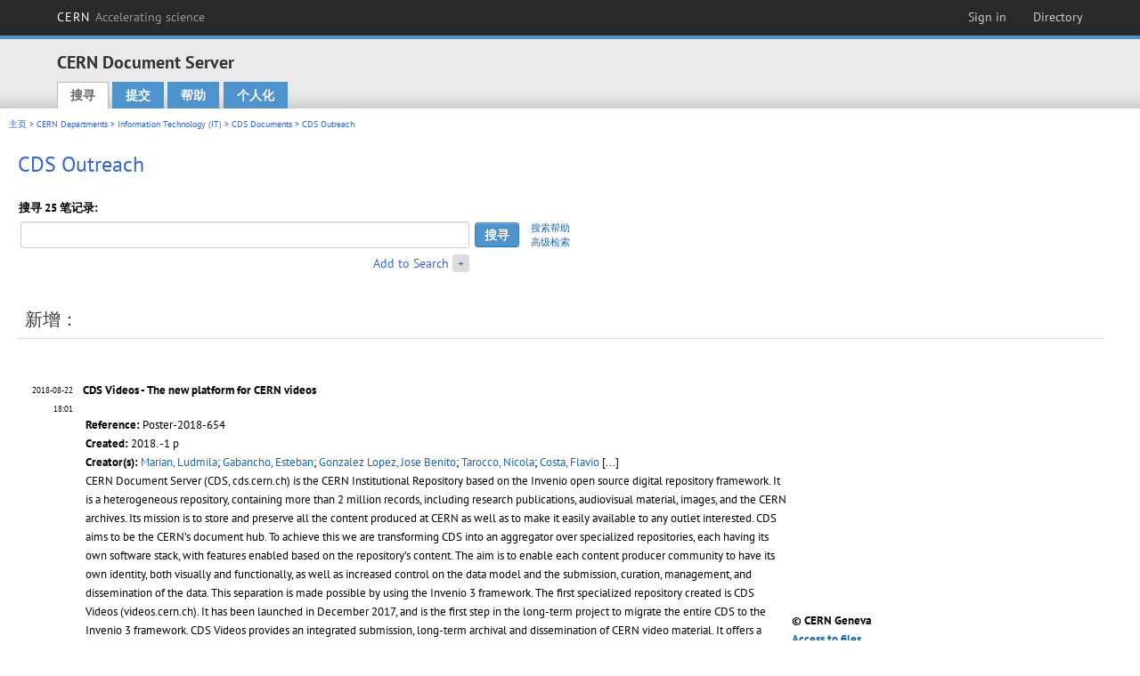

--- FILE ---
content_type: text/html; charset=utf-8
request_url: https://cds.cern.ch/collection/CDS%20Outreach?ln=zh_CN
body_size: 11889
content:
<!DOCTYPE html PUBLIC "-//W3C//DTD XHTML 1.0 Transitional//EN"
"http://www.w3.org/TR/xhtml1/DTD/xhtml1-transitional.dtd">

<!--[if IEMobile 7]><html class="iem7" xmlns="http://www.w3.org/1999/xhtml" lang="zh" xml:lang="zh" xmlns:og="http://ogp.me/ns#" xmlns:fb="http://ogp.me/ns/fb#"><![endif]-->
<!--[if lte IE 6]><html class="ie6 ie6-7 ie6-8" xmlns="http://www.w3.org/1999/xhtml" lang="zh" xml:lang="zh" xmlns:og="http://ogp.me/ns#" xmlns:fb="http://ogp.me/ns/fb#"><![endif]-->
<!--[if (IE 7)&(!IEMobile)]><html class="ie7 ie6-7 ie6-8" xmlns="http://www.w3.org/1999/xhtml" lang="zh" xml:lang="zh" xmlns:og="http://ogp.me/ns#" xmlns:fb="http://ogp.me/ns/fb#"><![endif]-->
<!--[if IE 8]><html class="ie8 ie6-8" xmlns="http://www.w3.org/1999/xhtml" lang="zh" xml:lang="zh" xmlns:og="http://ogp.me/ns#" xmlns:fb="http://ogp.me/ns/fb#"><![endif]-->
<!--[if (gte IE 9)|(gt IEMobile 7)]><!--><html xmlns="http://www.w3.org/1999/xhtml" lang="zh" xml:lang="zh" xmlns:og="http://ogp.me/ns#" xmlns:fb="http://ogp.me/ns/fb#"><!--<![endif]-->

<head>
 <title>CDS Outreach - CERN Document Server</title>
<link href='https://framework.web.cern.ch/framework/2.0/fonts/PTSansWeb/PTSansWeb.css' rel='stylesheet' type='text/css' />
 <link rel="stylesheet" href="https://cds.cern.ch/img/invenio.css?v=20141127" type="text/css" />
 <link rel="stylesheet" href="https://cds.cern.ch/img/cern_theme/css/cern_theme.css?v=20141127" type="text/css" />
 <link rel="stylesheet"href="/css/font-awesome.min.css">
 <meta http-equiv="X-UA-Compatible" content="IE=Edge"/>



<link rel="stylesheet" href="https://cds.cern.ch/img/cern_toolbar/css/toolbar.css" type="text/css" />
<!--[if lt IE 8]>
    <link href="https://cds.cern.ch/img/cern_toolbar/css/toolbar-ie.css" rel="stylesheet" type="text/css">
<![endif]-->

 <!--[if lt IE 8]>
   <link rel="stylesheet" type="text/css" href="https://cds.cern.ch/img/invenio-ie7.css" />
 <![endif]-->
 <!--[if gt IE 8]>
   <style type="text/css">div.restrictedflag {filter:none;}</style>
 <![endif]-->

   <link rel="canonical" href="https://cds.cern.ch/collection/CDS%20Outreach" />
  <link rel="alternate" hreflang="el" href="https://cds.cern.ch/collection/CDS%20Outreach?ln=el" />
  <link rel="alternate" hreflang="fr" href="https://cds.cern.ch/collection/CDS%20Outreach?ln=fr" />
  <link rel="alternate" hreflang="bg" href="https://cds.cern.ch/collection/CDS%20Outreach?ln=bg" />
  <link rel="alternate" hreflang="zh-TW" href="https://cds.cern.ch/collection/CDS%20Outreach?ln=zh_TW" />
  <link rel="alternate" hreflang="pt" href="https://cds.cern.ch/collection/CDS%20Outreach?ln=pt" />
  <link rel="alternate" hreflang="no" href="https://cds.cern.ch/collection/CDS%20Outreach?ln=no" />
  <link rel="alternate" hreflang="hr" href="https://cds.cern.ch/collection/CDS%20Outreach?ln=hr" />
  <link rel="alternate" hreflang="ca" href="https://cds.cern.ch/collection/CDS%20Outreach?ln=ca" />
  <link rel="alternate" hreflang="de" href="https://cds.cern.ch/collection/CDS%20Outreach?ln=de" />
  <link rel="alternate" hreflang="it" href="https://cds.cern.ch/collection/CDS%20Outreach?ln=it" />
  <link rel="alternate" hreflang="zh-CN" href="https://cds.cern.ch/collection/CDS%20Outreach?ln=zh_CN" />
  <link rel="alternate" hreflang="sv" href="https://cds.cern.ch/collection/CDS%20Outreach?ln=sv" />
  <link rel="alternate" hreflang="sk" href="https://cds.cern.ch/collection/CDS%20Outreach?ln=sk" />
  <link rel="alternate" hreflang="en" href="https://cds.cern.ch/collection/CDS%20Outreach?ln=en" />
  <link rel="alternate" hreflang="pl" href="https://cds.cern.ch/collection/CDS%20Outreach?ln=pl" />
  <link rel="alternate" hreflang="ru" href="https://cds.cern.ch/collection/CDS%20Outreach?ln=ru" />
  <link rel="alternate" hreflang="ka" href="https://cds.cern.ch/collection/CDS%20Outreach?ln=ka" />
  <link rel="alternate" hreflang="ja" href="https://cds.cern.ch/collection/CDS%20Outreach?ln=ja" />
  <link rel="alternate" hreflang="es" href="https://cds.cern.ch/collection/CDS%20Outreach?ln=es" />

 <link rel="alternate" type="application/rss+xml" title="CERN Document Server RSS" href="https://cds.cern.ch/rss?cc=CDS%20Outreach" />
 <link rel="search" type="application/opensearchdescription+xml" href="https://cds.cern.ch/opensearchdescription" title="CERN Document Server" />
 <link rel="unapi-server" type="application/xml" title="unAPI" href="https://cds.cern.ch/unapi" />
 
 <link rel="apple-touch-icon" href="/apple-touch-icon.png"/>
 <link rel="apple-touch-icon-precomposed" href="/apple-touch-icon-precomposed.png"/>
 <meta http-equiv="Content-Type" content="text/html; charset=utf-8" />
 <meta http-equiv="Content-Language" content="zh_CN" />
 <meta name="description" content="CERN Document Server - CDS Outreach" />
 <meta name="keywords" content="CERN Document Server, CDS Outreach" />
 <script type="text/javascript" src="https://cds.cern.ch/js/jquery.min.js"></script>
 <!-- WebNews CSS library -->
 <link rel="stylesheet" href="https://cds.cern.ch/img/webnews.css" type="text/css" />
 <!-- WebNews JS library -->
 <script type="text/javascript" src="https://cds.cern.ch/js/webnews.js?v=20131009"></script>
 <meta property="fb:app_id" content="137353533001720"/>
 <script type="text/x-mathjax-config">
MathJax.Hub.Config({
  tex2jax: {inlineMath: [['$','$']],
            processEscapes: true},
  showProcessingMessages: false,
  messageStyle: "none"
});
</script>
<script src="/MathJax/MathJax.js?config=TeX-AMS_CHTML" type="text/javascript">
</script>
 <style></style>
</head>
<body class="search" lang="zh">



<!-- toolbar starts -->
  
        <div id="cern-toolbar">
            <h1><a href="http://cern.ch" title="CERN">CERN <span>Accelerating science</span></a></h1>
			<ul>
				
                   <li class="cern-accountlinks"><a class="cern-account" href="https://cds.cern.ch/youraccount/login?ln=zh_CN&amp;referer=https%3A//cds.cern.ch/collection/CDS%20Outreach%3Fln%3Dzh_CN" title="Sign in to your CERN account">Sign in</a></li>
                                <li><a class="cern-directory" href="http://cern.ch/directory" title="Search CERN resources and browse the directory">Directory</a></li>
			</ul>
	</div>


<!-- toolbar ends -->

<!-- Nav header starts-->

<div role="banner" class="clearfix" id="header">

    <div class="header-inner inner">
      <hgroup class="clearfix">

<h2 id="site-name">
                <a rel="home" title="Home" href="/"><span>CERN Document Server</span></a>
              </h2>
              <h3 id="site-slogan">Access articles, reports and multimedia content in HEP</h3>
      </hgroup><!-- /#name-and-slogan -->


              <div role="navigation" id="main-navigation" class="cdsmenu">
          <h2 class="element-invisible">Main menu</h2><ul class="links inline clearfix">
<li class="menu-386 first active-trail"><a class="active-trail" href="https://cds.cern.ch/?ln=zh_CN">搜寻</a></li>
<li class="menu-444 "><a class="" title="" href="https://cds.cern.ch/submit?ln=zh_CN">提交</a></li>
<li class="menu-426 "><a class="" href="https://cds.cern.ch/help/?ln=zh_CN">帮助</a></li>
<li class="leaf hassubcdsmenu">
        <a hreflang="en" class="header" href="https://cds.cern.ch/youraccount/display?ln=zh_CN">个人化</a>
        <ul class="subsubcdsmenu"><li><a href="https://cds.cern.ch/youralerts/list?ln=zh_CN">Your alerts</a></li><li><a href="https://cds.cern.ch/yourbaskets/display?ln=zh_CN">Your baskets</a></li><li><a href="https://cds.cern.ch/yourcomments?ln=zh_CN">Your comments</a></li><li><a href="https://cds.cern.ch/youralerts/display?ln=zh_CN">Your searches</a></li></ul></li>

</ul>        </div>

    </div>
  </div>

<!-- Nav header ends-->


<table class="navtrailbox">
 <tr>
  <td class="navtrailboxbody">
   <a href="/?ln=zh_CN" class="navtrail">主页</a> &gt; <a href="/collection/CERN%20Departments?ln=zh_CN" class="navtrail">CERN Departments</a> &gt; <a href="/collection/Information%20Technology%20%28IT%29?ln=zh_CN" class="navtrail">Information Technology (IT)</a> &gt; <a href="/collection/CDS%20Documents?ln=zh_CN" class="navtrail">CDS Documents</a> &gt; CDS Outreach
  </td>
 </tr>
</table>

</div>
        
<div class="pagebody">
  <div class="pagebodystripeleft">
    <div class="pageboxlefttop"></div>
    <div class="pageboxlefttopadd"></div>
    <div class="pageboxleftbottomadd"></div>
    <div class="pageboxleftbottom"></div>
  </div>
  <div class="pagebodystriperight">
    <div class="pageboxrighttop"></div>
    <div class="pageboxrighttopadd"></div>
    <div class="pageboxrightbottomadd"></div>
    <div class="pageboxrightbottom"></div>
  </div>
  <div class="pagebodystripemiddle">
    
    <div class="headline_div"><h1 class="headline">CDS Outreach</h1></div>
    
    
               <form name="search" action="/search" method="get">
               
        <!--create_searchfor_addtosearch()-->
        <input type="hidden" name="ln" value="zh_CN" /><input type="hidden" name="cc" value="CDS Outreach" /><input type="hidden" name="sc" value="1" /><script>
        $(document).ready(function() {
        
            $('a#advbox-toggle').click(function() {
                $('#advbox').slideToggle();
                var sign = $('a#advbox-toggle-button').text();
                $('a#advbox-toggle-button').text(sign == "+" ? "−" : "+");
                return false;
            });
            $('a#advbox-toggle-button').click(function() {
                 $('#advbox').slideToggle();
                 var sign = $(this).text();
                 $(this).text(sign == "+" ? "−" : "+");
                 return false;
             });
             $('select[name=f1]').change(function(){
                 if ($(this).val() == 'author' && $('select[name=m1]').val() == 'a'){
                     $('select[name=m1]').val('e');
                 }
             });


        });
        </script>
        <table class="searchbox simplesearch">
        
            <thead>
                <tr align="left">
                    <th colspan="3" class="searchboxheader">搜寻 25 笔记录: </th>
                </tr>
            </thead>
            
        <tbody>
        <tr valign="center">
            <td class="searchboxbody"><input type="text" name="p" size="60" value="" class="simplesearchfield"/></td>
            <td class="searchboxbody"><input class="formbutton" type="submit" name="action_search" value="搜寻" /></td>
            <td class="searchboxbody" align="left" style="font-size:80%; line-height:1.5em;">
                <a href="https://cds.cern.ch/help/search-tips?ln=zh_CN">搜索帮助</a><br/>
                <a href="/collection/CDS%20Outreach?ln=zh_CN&amp;as=1">高级检索</a>
            </td>
        </tr>
        <tr valign="baseline">
            <td class="searchboxbody" align="right">
                <small><a href="#" id="advbox-toggle">Add to Search</a>
                       <a href="#" id="advbox-toggle-button"/>+</a></small>
            </td>
        </tr>
         </tbody></table>
        
        <table class="searchbox simplesearch">
        <tr><td>
        <div id="advbox" class="searchboxbody" style="display:none">
            
        <select name="op1">
        <option value="a">和</option>
        <option value="o">或</option>
        <option value="n">不包含</option>
        </select>
        
            
        <select name="m1">
        <option value="a">包含以下全部的字词:</option>
        <option value="o">包含以下任何一个字词:</option>
        <option value="e">包含以下的完整字句:</option>
        <option value="p">包含以下的部分字句</option>
        <option value="r">正则表达式:</option>
        </select>
        
            <input type="text" name="p1" size="30" class="advancedsearchfield"/>
            <select name="f1"><option value="" selected="selected">any field</option><option value="title">title</option><option value="author">author</option><option value="abstract">abstract</option><option value="reportnumber">report number</option><option value="year">year</option></select>
            <input class="formbutton" type="submit" name="action_asearch" value="Add to Search"/>
            <br>
            <small><input type="checkbox" name="f" value="fulltext" unchecked> Search also in the full-text of all documents</small>
        </div>
        </td></tr>
        </table>
        
               
               
                    <table cellspacing="0" cellpadding="0" border="0" class="narrowandfocusonsearchbox">
                      <tr>
                        <td valign="top">
        <table class="narrowsearchbox">
          <thead>
            <tr>
              <th class="narrowsearchboxheader">新增：</th>
            </tr>
          </thead>
          <tbody>
            <tr>
            <td class="narrowsearchboxbody"><table class="latestadditionsbox">
                <tr>
                  <td class="latestadditionsboxtimebody">2018-08-22<br />18:01</td>
                  <td class="latestadditionsboxrecordbody">
                    <abbr class="unapi-id" title="2635453"></abbr>
                    <!-- C-START REC 80.Brief -->

<strong><a href="https://cds.cern.ch/record/2635453?ln=en" class="titlelink">CDS Videos - The new platform for CERN videos</a></strong><br/>
<table width="90%">
  <tr>
    <td valign="top" align="left">
       <small>
       <strong>Reference: </strong>Poster-2018-654
       
       
       
       <br/><strong>Created: </strong>2018. -1 p
       <br/><strong>Creator(s): </strong><a href="https://cds.cern.ch/search?f=author&amp;p=Marian%2C%20Ludmila&amp;c=Posters&amp;ln=en">Marian, Ludmila</a>; <a href="https://cds.cern.ch/search?f=author&amp;p=Gabancho%2C%20Esteban&amp;c=Posters&amp;ln=en">Gabancho, Esteban</a>; <a href="https://cds.cern.ch/search?f=author&amp;p=Gonzalez%20Lopez%2C%20Jose%20Benito&amp;c=Posters&amp;ln=en">Gonzalez Lopez, Jose Benito</a>; <a href="https://cds.cern.ch/search?f=author&amp;p=Tarocco%2C%20Nicola&amp;c=Posters&amp;ln=en">Tarocco, Nicola</a>; <a href="https://cds.cern.ch/search?f=author&amp;p=Costa%2C%20Flavio&amp;c=Posters&amp;ln=en">Costa, Flavio</a> [...]
       <p>CERN Document Server (CDS, cds.cern.ch) is the CERN Institutional Repository based on the Invenio open source digital repository framework. It is a heterogeneous repository, containing more than 2 million records, including research publications, audiovisual material, images, and the CERN archives. Its mission is to store and preserve all the content produced at CERN as well as to make it easily available to any outlet interested. CDS aims to be the CERN’s document hub. To achieve this we are transforming CDS into an aggregator over specialized repositories, each having its own software stack, with features enabled based on the repository’s content. The aim is to enable each content producer community to have its own identity, both visually and functionally, as well as increased control on the data model and the submission, curation, management, and dissemination of the data. This separation is made possible by using the Invenio 3 framework. The first specialized repository created is CDS Videos (videos.cern.ch). It has been launched in December 2017, and is the first step in the long-term project to migrate the entire CDS to the Invenio 3 framework. CDS Videos provides an integrated submission, long-term archival and dissemination of CERN video material. It offers a complete solution for the CERN video team, as well as for any department or user at CERN, to upload video productions. The CDS Videos system will ingest the video material, interact with the transcoding server for generating web and broadcaster subformats, mint DOI persistent identifiers, generate embeddable code to be reused by any other website, and store the master files for long-term archival. The talk will detail the software architecture of the CDS Videos as well as the infrastructure needed to run such a large-scale web application. It will present the technical solutions adopted, including the Python-based software stack (using among others Flask, IIIF, ElasticSearch, Celery, RabbitMQ) and the new AngularJS-based user interface which was exclusively designed for CDS Videos. It will also present our solution to a lossless migration of data: more than 5'000 videos from 1954 to 2017, summing up to 30TB of files, have been migrated from DFS to EOS in order to populate the CDS Videos platform. All this could be of high interest to other institutes wanting to reuse the CDS Videos open source code for creating their own video platform. Last but not least, the talk will detail how the user community at CERN and beyond can take advantage of the CDS Videos platform for creating and disseminating video content.</p>
       
       
    </small>
    </td>
    <td width="200px">
       <small><small><b>© CERN Geneva</small></small><br/><a href="https://cds.cern.ch/record/2635453"><img  src="https://cds.cern.ch/record/2635453/files/Poster-2018-654.gif?subformat=icon" alt="" border="0"/></a><br/>
       <a  href="https://cds.cern.ch/record/2635453/files/Poster-2018-654.pdf">Access to files</a>
    </td>
</tr>
</table><br /><span class="moreinfo"><a href="/record/2635453?ln=zh_CN" class="moreinfo">详细记录</a>
                  </td>
                </tr>
                <tr>
                  <td class="latestadditionsboxtimebody">2017-07-24<br />10:10</td>
                  <td class="latestadditionsboxrecordbody">
                    <abbr class="unapi-id" title="2275524"></abbr>
                    <!-- C-START REC 80.Brief -->

<strong><a href="https://cds.cern.ch/record/2275524?ln=en" class="titlelink">Publication Life Cycle at CERN Document Server</a></strong><br/>
<table width="90%">
  <tr>
    <td valign="top" align="left">
       <small>
       <strong>Reference: </strong>Poster-2017-593
       
       <br/><b>Keywords:</b>&nbsp;&nbsp;<a href="https://cds.cern.ch/search?f=keyword&p=Open%20Repositories&amp;ln=en">Open Repositories</a>&nbsp;&nbsp;<a href="https://cds.cern.ch/search?f=keyword&p=Invenio&amp;ln=en">Invenio</a>&nbsp;&nbsp;<a href="https://cds.cern.ch/search?f=keyword&p=CDS&amp;ln=en">CDS</a>
       
       <br/><strong>Created: </strong>2017. -1 p
       <br/><strong>Creator(s): </strong><a href="https://cds.cern.ch/search?f=author&amp;p=Witowski%2C%20Sebastian&amp;c=Posters&amp;ln=en">Witowski, Sebastian</a>; <a href="https://cds.cern.ch/search?f=author&amp;p=Gonzalez%20Lopez%2C%20Jose%20Benito&amp;c=Posters&amp;ln=en">Gonzalez Lopez, Jose Benito</a>; <a href="https://cds.cern.ch/search?f=author&amp;p=Costa%2C%20Flavio&amp;c=Posters&amp;ln=en">Costa, Flavio</a>; <a href="https://cds.cern.ch/search?f=author&amp;p=Gabancho%2C%20Esteban&amp;c=Posters&amp;ln=en">Gabancho, Esteban</a>; <a href="https://cds.cern.ch/search?f=author&amp;p=Marian%2C%20Ludmila&amp;c=Posters&amp;ln=en">Marian, Ludmila</a> [...]
       <p>This presentation guides listeners through all the stages of publication life cycle at CERN Document Server, from the ingestion using one of the various tools, through curation and processing, until the data is ready to be exported to other systems. It describes different tools that we are using to curate the incoming publications as well as to further improve the existing data on CDS. The second part of the talk goes through various challenges we have faced in the past and how we are going to overcome them in the new version of CDS.</p>
       
       <i>Related links</i>:<br/><span style="margin-left: 15px;"><a href="http://or2017.net/">Open Repositories</a></span>
    </small>
    </td>
    <td width="200px">
       <small><small><b>© CERN Geneva</small></small><br/><a href="https://cds.cern.ch/record/2275524"><img  src="https://cds.cern.ch/record/2275524/files/Poster-2017-593.gif?subformat=icon" alt="" border="0"/></a><br/>
       <a  href="https://cds.cern.ch/record/2275524/files/Poster-2017-593.pdf">Access to file</a>
    </td>
</tr>
</table><br /><span class="moreinfo"><a href="/record/2275524?ln=zh_CN" class="moreinfo">详细记录</a>
                  </td>
                </tr>
                <tr>
                  <td class="latestadditionsboxtimebody">2017-07-17<br />17:30</td>
                  <td class="latestadditionsboxrecordbody">
                    <abbr class="unapi-id" title="2274794"></abbr>
                    <!-- C-START REC 80.Brief -->

<strong><a href="https://cds.cern.ch/record/2274794?ln=en" class="titlelink">Python at CERN</a></strong><br/>
<table width="90%">
  <tr>
    <td valign="top" align="left">
       <small>
       <strong>Reference: </strong>Poster-2017-592
       
       <br/><b>Keywords:</b>&nbsp;&nbsp;<a href="https://cds.cern.ch/search?f=keyword&p=Python&amp;ln=en">Python</a>&nbsp;&nbsp;<a href="https://cds.cern.ch/search?f=keyword&p=CERN&amp;ln=en">CERN</a>&nbsp;&nbsp;<a href="https://cds.cern.ch/search?f=keyword&p=PyROOT&amp;ln=en">PyROOT</a>&nbsp;&nbsp;<a href="https://cds.cern.ch/search?f=keyword&p=SWAN&amp;ln=en">SWAN</a>&nbsp;&nbsp;<a href="https://cds.cern.ch/search?f=keyword&p=Invenio&amp;ln=en">Invenio</a>&nbsp;&nbsp;<a href="https://cds.cern.ch/search?f=keyword&p=Indico&amp;ln=en">Indico</a>
       
       <br/><strong>Created: </strong>2017. -1 p
       <br/><strong>Creator(s): </strong><a href="https://cds.cern.ch/search?f=author&amp;p=Witowski%2C%20Sebastian&amp;c=Posters&amp;ln=en">Witowski, Sebastian</a>
       <p>The Large Hadron Collider at CERN is producing 600 million collisions every second. Only 1 in a million collisions is interesting. It requires a fast programming language to analyze and filter this amount of data. Is Python such a language? No, it’s not. Does it mean there is no place for Python in one of the largest scientific facilities in the world? Quite the contrary. The ease of use and a very low learning curve makes Python a perfect programming language for many physicists and other people without the computer science background. CERN does not only produce large amounts of data. The interesting bits of data have to be stored, analyzed, shared and published. Work of many scientists across various research facilities around the world has to be synchronized. This is the area where Python flourishes. And with CERN’s pursuit to create and use open source software, many interesting projects were born. To facilitate the analysis of data, ROOT framework [https://root.cern.ch/] was created. It’s a C++ framework focused on big data processing, statistical analysis, visualization and storage. It has been around for more than 20 years, but since nowadays more and more scientists have at least basic Python knowledge, the PyROOT project [https://root.cern.ch/pyroot] was born. PyROOT is a Python extension module that allows users to interact with ROOT from Python interpreter. It combines the ease of use of Python with the powerful capabilities of the ROOT framework. All the discoveries, small and big ones, results in thousands of publications that has to go through the whole publication workflow. For that purpose, a digital library framework called Invenio was created [http://invenio-software.org/]. It can be used to easily build your own fully customized digital library, institutional repository, multimedia archive, or research data repository on the web. Some examples of websites build with Invenio are: https://zenodo.org/, https://cds.cern.ch/ or https://analysispreservation.cern.ch/. Another of CERN’s missions is to share the knowledge, and that can be done through various lectures, workshops and conferences. All those events can easily be organized with the help of Indico [http://indico-software.org/]. Indico comes also with a room booking module and can be easily integrated with various collaborative tools.</p>
       
       <i>Related links</i>:<br/><span style="margin-left: 15px;"><a href="https://ep2017.europython.eu/en/">EuroPython 2017</a></span>
    </small>
    </td>
    <td width="200px">
       <small><small><b>© CERN Geneva</small></small><br/><a href="https://cds.cern.ch/record/2274794"><img  src="https://cds.cern.ch/record/2274794/files/Poster-2017-592.gif?subformat=icon" alt="" border="0"/></a><br/>
       <a  href="https://cds.cern.ch/record/2274794/files/Poster-2017-592.pdf">Access to files</a>
    </td>
</tr>
</table><br /><span class="moreinfo"><a href="/record/2274794?ln=zh_CN" class="moreinfo">详细记录</a>
                  </td>
                </tr>
                <tr>
                  <td class="latestadditionsboxtimebody">2017-07-05<br />17:28</td>
                  <td class="latestadditionsboxrecordbody">
                    <abbr class="unapi-id" title="2273317"></abbr>
                    <!-- C-START REC 80.Brief -->

<strong><a href="https://cds.cern.ch/record/2273317?ln=en" class="titlelink">Using Invenio for managing and running open data repositories</a></strong><br/>
<table width="90%">
  <tr>
    <td valign="top" align="left">
       <small>
       <strong>Reference: </strong>Poster-2017-590
       
       
       
       <br/><strong>Created: </strong>2017. -1 p
       <br/><strong>Creator(s): </strong><a href="https://cds.cern.ch/search?f=author&amp;p=Simko%2C%20Tibor&amp;c=Posters&amp;ln=en">Simko, Tibor</a>; <a href="https://cds.cern.ch/search?f=author&amp;p=Kuncar%2C%20Jiri&amp;c=Posters&amp;ln=en">Kuncar, Jiri</a>; <a href="https://cds.cern.ch/search?f=author&amp;p=Nielsen%2C%20Lars%20Holm&amp;c=Posters&amp;ln=en">Nielsen, Lars Holm</a>
       <p>We present how a research data repository manager can build custom open data solutions to ingest, describe, preserve, and disseminate the open research environments, datasets and software using the Invenio digital library framework. We discuss a concrete use case example of the CERN Open Data and Zenodo services, describing technological challenges in preparing large sets of data for general public. We address the questions of efficient linking and sharing of large quantities of data without unnecessary duplication on the backend, the role of the file transfer protocols, as well as the means to visualise data to make it more accessible and interactive for general public. The technological challenges and discussed solutions can be applied to any research discipline outside the domain of particle physics.</p>
       
       
    </small>
    </td>
    <td width="200px">
       <small><small><b>© CERN Geneva</small></small><br/><a href="https://cds.cern.ch/record/2273317"><img  src="https://cds.cern.ch/record/2273317/files/Poster-2017-590.gif?subformat=icon" alt="" border="0"/></a><br/>
       <a  href="https://cds.cern.ch/record/2273317/files/Poster-2017-590.pdf">Access to files</a>
    </td>
</tr>
</table><br /><span class="moreinfo"><a href="/record/2273317?ln=zh_CN" class="moreinfo">详细记录</a>
                  </td>
                </tr>
                <tr>
                  <td class="latestadditionsboxtimebody">2017-06-12<br />14:12</td>
                  <td class="latestadditionsboxrecordbody">
                    <abbr class="unapi-id" title="2268608"></abbr>
                    <!-- C-START REC 80.Brief -->

<strong><a href="https://cds.cern.ch/record/2268608?ln=en" class="titlelink">CDSLabs: Towards the Next Generation CERN Institutional Repository</a></strong><br/>
<table width="90%">
  <tr>
    <td valign="top" align="left">
       <small>
       <strong>Reference: </strong>Poster-2017-589
       
       <br/><b>Keywords:</b>&nbsp;&nbsp;<a href="https://cds.cern.ch/search?f=keyword&p=Collaborative%20tools&amp;ln=en">Collaborative tools</a>&nbsp;&nbsp;<a href="https://cds.cern.ch/search?f=keyword&p=Invenio&amp;ln=en">Invenio</a>&nbsp;&nbsp;<a href="https://cds.cern.ch/search?f=keyword&p=CDS&amp;ln=en">CDS</a>&nbsp;&nbsp;<a href="https://cds.cern.ch/search?f=keyword&p=CERN%20Document%20Server&amp;ln=en">CERN Document Server</a>&nbsp;&nbsp;<a href="https://cds.cern.ch/search?f=keyword&p=Institutional%20Repository&amp;ln=en">Institutional Repository</a>
       
       <br/><strong>Created: </strong>2016. -1 p
       <br/><strong>Creator(s): </strong><a href="https://cds.cern.ch/search?f=author&amp;p=Marian%2C%20Ludmila&amp;c=Posters&amp;ln=en">Marian, Ludmila</a>; <a href="https://cds.cern.ch/search?f=author&amp;p=Gabancho%2C%20Esteban&amp;c=Posters&amp;ln=en">Gabancho, Esteban</a>; <a href="https://cds.cern.ch/search?f=author&amp;p=Tzovanakis%2C%20Harris&amp;c=Posters&amp;ln=en">Tzovanakis, Harris</a>; <a href="https://cds.cern.ch/search?f=author&amp;p=Witowski%2C%20Sebastian&amp;c=Posters&amp;ln=en">Witowski, Sebastian</a>
       <p>CERN Document Server (CDS) is the CERN Institutional Repository, playing a key role in the storage, dissemination and archival for all research material published at CERN, as well as multimedia and some administrative documents. As the CERN’s document hub, it joins together submission and publication workflows dedicated to the CERN experiments, but also to the video and photo teams, to the administrative groups, as well as outreach groups. In the past year, Invenio, the underlying software platform for CDS, has been undergoing major changes, transitioning from a digital library system to a digital library framework, and moving to a new software stack (Invenio is now built on top of the Flask web development framework, using Jinja2 template engine, SQLAlchemy ORM, JSONSchema data model, and Elasticsearch for information retrieval). In order to reflect these changes on CDS, we are launching a parallel service, CDSLabs, with the goal of offering our users a continuous view of the reshaping of CDS, as well as increasing the feedback from the community in the development phase, rather than after release.</p>
       
       
    </small>
    </td>
    <td width="200px">
       <small><small><b>© CERN Geneva</small></small><br/><a href="https://cds.cern.ch/record/2268608"><img  src="https://cds.cern.ch/record/2268608/files/Poster-2017-589.gif?subformat=icon" alt="" border="0"/></a><br/>
       <a  href="https://cds.cern.ch/record/2268608/files/Poster-2017-589.pdf">Access to files</a>
    </td>
</tr>
</table><br /><span class="moreinfo"><a href="/record/2268608?ln=zh_CN" class="moreinfo">详细记录</a>
                  </td>
                </tr>
                <tr>
                  <td class="latestadditionsboxtimebody">2015-10-27<br />10:43</td>
                  <td class="latestadditionsboxrecordbody">
                    <abbr class="unapi-id" title="2062869"></abbr>
                    <!-- C-START REC 11.Brief -->

<table cellspacing="0" cellpadding="0" border="0">
  <tr>

<td valign="top" align="left">

<strong><a href="https://cds.cern.ch/record/2062869?ln=en" class="titlelink">A spin-off company helps to unlock the full potential of Invenio software<br /><strong><em>Une entreprise dérivée révèle le véritable potentiel du logiciel Invenio</em></strong></a></strong>
 / <a href="https://cds.cern.ch/search?f=author&amp;p=Andrew%20Purcell&amp;ln=en">Andrew Purcell</a>




<br />

<small> In recent years, the success of Invenio meant that the team of software developers based in the CERN IT Department&nbsp;were receiving more and more requests to assist organisations in creating new Invenio installations, as well as providing support for them. The large number of support requests required a new solution <a href="https://cds.cern.ch/record/2062869" class="titlelink">[...] </a></small><br />

<small class="quicknote">BUL-NA-2015-238.- 

</small>

<small>2015</small>









 - Published in : CERN Bulletin <a href="https://cds.cern.ch/journal/CERNBulletin/2015/45">45/2015</a> <a href="https://cds.cern.ch/journal/CERNBulletin/2015/46">46/2015</a> 

<!--START_NOT_FOR_TEXT--><strong>Fulltext:</strong> <a  href="/record/2062869/files/TIND team photograph_image.jpg">JPG</a>; <!--END_NOT_FOR_TEXT-->








</td>

</tr>
</table>
<br /><span class="moreinfo"><a href="/record/2062869?ln=zh_CN" class="moreinfo">详细记录</a>
                  </td>
                </tr>
                <tr>
                  <td class="latestadditionsboxtimebody">2015-10-26<br />12:08</td>
                  <td class="latestadditionsboxrecordbody">
                    <abbr class="unapi-id" title="2062246"></abbr>
                    
<table width="90%" cellspacing="3" cellpadding="3" border="0">
  <tr>
<td align="center" valign="middle">
<div style="background:#000;padding:0 3px;margin:auto 2px; float:left;width:205px"><div style="border-left:#fff dashed 6px;border-right:#fff dashed 6px;padding:2px;"><style type="text/css">
                       div.thumbMosaic {display:inline;}
                       div.thumbMosaic span{display:none;}
                       div.thumbMosaic:hover span{display:block;position:absolute;z-index:2;}
                     </style><div class="thumbMosaic">
                                  <a href="https://cds.cern.ch/record/1349506">
                                  <img border="0" src="https://mediaarchive.cern.ch/MediaArchive/Video/Public/Movies/CERN/2011/CERN-MOVIE-2011-062/CERN-MOVIE-2011-062-001/CERN-MOVIE-2011-062-001-thumbnail-135x101-at-5-percent.jpg" width="135px" height="101px" alt="Thumbnail" class="thumb"/>
                                  </a>
                                  
                              </div><div style="clear:both;"></div>
                           </div>
                           </div>

</td>

<td valign="top" width="60%" align="left">

<p style="font-weight:600;text-align:center;">
<a href="https://videos.cern.ch/record/2062246?ln=en" class="titlelink">
An Overview of Invenio Digital Library Software<br/><i></i></a></p> <!-- Adapt title-->

<p style="font-size:small;">

Produced by: CERN-IT-UDS-CDS<br/>Director: Belinda Chan<br/>

<em>Keywords</em>: <a href="https://cds.cern.ch/search?f=keyword&p=Invenio&amp;ln=en">Invenio</a>, <a href="https://cds.cern.ch/search?f=keyword&p=%20OAI&amp;ln=en"> OAI</a>, <a href="https://cds.cern.ch/search?f=keyword&p=%20open%20access&amp;ln=en"> open access</a>, <a href="https://cds.cern.ch/search?f=keyword&p=%20open%20source&amp;ln=en"> open source</a>, <a href="https://cds.cern.ch/search?f=keyword&p=%20software&amp;ln=en"> software</a>, <a href="https://cds.cern.ch/search?f=keyword&p=%20digital%20library&amp;ln=en"> digital library</a>, <a href="https://cds.cern.ch/search?f=keyword&p=%20document%20management&amp;ln=en"> document management</a>, <a href="https://cds.cern.ch/search?f=keyword&p=%20document%20repository&amp;ln=en"> document repository</a>, <a href="https://cds.cern.ch/search?f=keyword&p=%20CDS&amp;ln=en"> CDS</a>, <a href="https://cds.cern.ch/search?f=keyword&p=%20&amp;ln=en"> </a>

<br /><em>Reference</em>: CERN-MOVIE-2011-062<br />

</p>
</td>

</tr>
</table>
<br /><span class="moreinfo"><a href="/record/2062246?ln=zh_CN" class="moreinfo">详细记录</a>
                  </td>
                </tr>
                <tr>
                  <td class="latestadditionsboxtimebody">2015-01-28<br />17:01</td>
                  <td class="latestadditionsboxrecordbody">
                    <abbr class="unapi-id" title="1983613"></abbr>
                    <!-- C-START REC 80.Brief -->

<strong><a href="https://cds.cern.ch/record/1983613?ln=en" class="titlelink">Multimedia and Document Services</a></strong><br/>
<table width="90%">
  <tr>
    <td valign="top" align="left">
       <small>
       <strong>Reference: </strong>Poster-2015-464
       
       <br/><b>Keywords:</b>&nbsp;&nbsp;<a href="https://cds.cern.ch/search?f=keyword&p=CERN%20Document%20Server&amp;ln=en">CERN Document Server</a>&nbsp;&nbsp;<a href="https://cds.cern.ch/search?f=keyword&p=CDS&amp;ln=en">CDS</a>&nbsp;&nbsp;<a href="https://cds.cern.ch/search?f=keyword&p=Invenio&amp;ln=en">Invenio</a>&nbsp;&nbsp;<a href="https://cds.cern.ch/search?f=keyword&p=Digital%20Library&amp;ln=en">Digital Library</a>&nbsp;&nbsp;<a href="https://cds.cern.ch/search?f=keyword&p=Multimedia&amp;ln=en">Multimedia</a>&nbsp;&nbsp;<a href="https://cds.cern.ch/search?f=keyword&p=Institutional%20Repository&amp;ln=en">Institutional Repository</a>
       
       <br/><strong>Created: </strong>2013. -1 p
       <br/><strong>Creator(s): </strong><a href="https://cds.cern.ch/search?f=author&amp;p=Marian%2C%20Ludmila&amp;c=Posters&amp;ln=en">Marian, Ludmila</a>; <a href="https://cds.cern.ch/search?f=author&amp;p=Caffaro%2C%20J%C3%A9r%C3%B4me&amp;c=Posters&amp;ln=en">Caffaro, Jérôme</a>; <a href="https://cds.cern.ch/search?f=author&amp;p=Le%20Meur%2C%20Jean-Yves&amp;c=Posters&amp;ln=en">Le Meur, Jean-Yves</a>
       <p>Enabling access to articles, reports and multimedia content produced by CERN, using the Invenio digital library and repository software.</p>
       
       
    </small>
    </td>
    <td width="200px">
       <small><small><b>© CERN Geneva</small></small><br/><a href="https://cds.cern.ch/record/1983613"><img  src="https://cds.cern.ch/record/1983613/files/Poster-2015-464.gif?subformat=icon" alt="" border="0"/></a><br/>
       <a  href="https://cds.cern.ch/record/1983613/files/Poster-2015-464.pdf">Access to files</a>
    </td>
</tr>
</table><br /><span class="moreinfo"><a href="/record/1983613?ln=zh_CN" class="moreinfo">详细记录</a>
                  </td>
                </tr>
                <tr>
                  <td class="latestadditionsboxtimebody">2012-05-23<br />11:07</td>
                  <td class="latestadditionsboxrecordbody">
                    <abbr class="unapi-id" title="1450902"></abbr>
                    <!-- C-START REC 11.Brief -->

<table cellspacing="0" cellpadding="0" border="0">
  <tr>

<td valign="top" align="left">

<strong><a href="https://cds.cern.ch/record/1450902?ln=en" class="titlelink">First Invenio Workshop: CERN’s digital library software ten years on<br /><strong><em>Première Conférence pour les 10 ans d'Invenio, le logiciel du Serveur de documents du CERN</em></strong></a></strong>
 / <a href="https://cds.cern.ch/search?f=author&amp;p=Joannah%20Caborn%20Wengler&amp;ln=en">Joannah Caborn Wengler</a>




<br />

<small>  To mark the release of Invenio 1.0, the first User Group Workshop was held last week, with more than 40 developers, system administrators and librarians from 14 different countries attending. The participants were able to catch up on developments in CERN&rsquo;s digital library software and get a glimpse of where it&#39;s going next <a href="https://cds.cern.ch/record/1450902" class="titlelink">[...] </a></small><br />

<small class="quicknote">BUL-NA-2012-178.- 

</small>

<small>2012</small>









 - Published in : CERN Bulletin <a href="https://cds.cern.ch/journal/CERNBulletin/2012/22">22/2012</a> <a href="https://cds.cern.ch/journal/CERNBulletin/2012/23">23/2012</a> 

<!--START_NOT_FOR_TEXT--><strong>Fulltext:</strong> <a  href="/record/1450902/files/invenio-workshop_1_image.jpg">JPG</a>; <!--END_NOT_FOR_TEXT-->








</td>

</tr>
</table>
<br /><span class="moreinfo"><a href="/record/1450902?ln=zh_CN" class="moreinfo">详细记录</a>
                  </td>
                </tr>
                <tr>
                  <td class="latestadditionsboxtimebody">2012-05-08<br />12:58</td>
                  <td class="latestadditionsboxrecordbody">
                    <abbr class="unapi-id" title="1446596"></abbr>
                    <!-- C-START REC 11.Brief -->

<table cellspacing="0" cellpadding="0" border="0">
  <tr>

<td valign="top" align="left">

<strong><a href="https://cds.cern.ch/record/1446596?ln=en" class="titlelink">Tailor-made training for digital library software<br /><strong><em>Formation sur mesure aux logiciels de bibliothèque numérique</em></strong></a></strong>
 / <a href="https://cds.cern.ch/search?f=author&amp;p=Joannah%20Caborn%20Wengler&amp;ln=en">Joannah Caborn Wengler</a>




<br />

<small>  Six librarians and IT engineers from Senegal, Mali, Burkina Faso, Ivory Coast and Morocco are currently spending several weeks at CERN as a follow-up to the 5-day CERN-UNESCO Digital Libraries School held in Dakar, Senegal, last year. During their stay, they are honing their mastery of CERN&rsquo;s Invenio digital library management platform in order to put it to a variety of uses once they return home <a href="https://cds.cern.ch/record/1446596" class="titlelink">[...] </a></small><br />

<small class="quicknote">BUL-NA-2012-162.- 

</small>

<small>2012</small>









 - Published in : CERN Bulletin <a href="https://cds.cern.ch/journal/CERNBulletin/2012/20">20/2012</a> <a href="https://cds.cern.ch/journal/CERNBulletin/2012/21">21/2012</a> 

<!--START_NOT_FOR_TEXT--><strong>Fulltext:</strong> <a  href="/record/1446596/files/Rolex_Learning_Center_image.jpg">JPG</a>; <!--END_NOT_FOR_TEXT-->








</td>

</tr>
</table>
<br /><span class="moreinfo"><a href="/record/1446596?ln=zh_CN" class="moreinfo">详细记录</a>
                  </td>
                </tr></table><div align="right"><small><a href="/search?cc=CDS+Outreach&amp;ln=zh_CN&amp;jrec=11">[&gt;&gt; 更多]</a></small></div></td>
            </tr>
          </tbody>
        </table></td>
                   </tr></table>
               </form>
  </div>
  <div class="clear"></div>
</div>


<footer id="footer" class="pagefooter clearfix">

<!-- replaced page footer -->

 <div class="pagefooterstripeleft">
  CERN Document Server&nbsp;::&nbsp;<a class="footer" href="https://cds.cern.ch/?ln=zh_CN">搜寻</a>&nbsp;::&nbsp;<a class="footer" href="https://cds.cern.ch/submit?ln=zh_CN">提交</a>&nbsp;::&nbsp;<a class="footer" href="https://cds.cern.ch/youraccount/display?ln=zh_CN">个人化</a>&nbsp;::&nbsp;<a class="footer" href="https://cds.cern.ch/help/?ln=zh_CN">帮助</a>&nbsp;::&nbsp;<a class="footer" href="https://cern.service-now.com/service-portal?id=privacy_policy&se=CDS-Service" target="_blank">Privacy Notice</a>&nbsp;::&nbsp;<a class="footer" href="https://repository.cern/content-policy" target="_blank">Content Policy</a>&nbsp;::&nbsp;<a class="footer" href="https://repository.cern/terms" target="_blank">Terms and Conditions</a>
  <br />
  伺服器系统： <a class="footer" href="http://invenio-software.org/">Invenio</a>
  <br />
  管理者： <a class="footer" href="https://cern.service-now.com/service-portal?id=service_element&name=CDS-Service">CDS Service</a> - Need help? Contact <a href="https://cern.service-now.com/service-portal?id=service_element&name=CDS-Service">CDS Support</a>.
  <br />
  最後更新 : 21 一月 2026, 22:47
 </div>

<div class="pagefooterstriperight">

  <div  class="cern-logo">
    <a id="logo" href="http://cern.ch" title="CERN" rel="CERN" ><img src="https://cds.cern.ch/img/cern_theme/img/cern-logo-large.png" alt="CERN" /></a>
  </div>
  <div class="cern-languagebox">
    本网站提供以下语言选择:<br /><a href="/collection/CDS%20Outreach?ln=bg" class="langinfo">Български</a> &nbsp;<a href="/collection/CDS%20Outreach?ln=ca" class="langinfo">Català</a> &nbsp;<a href="/collection/CDS%20Outreach?ln=de" class="langinfo">Deutsch</a> &nbsp;<a href="/collection/CDS%20Outreach?ln=el" class="langinfo">Ελληνικά</a> &nbsp;<a href="/collection/CDS%20Outreach?ln=en" class="langinfo">English</a> &nbsp;<a href="/collection/CDS%20Outreach?ln=es" class="langinfo">Español</a> &nbsp;<a href="/collection/CDS%20Outreach?ln=fr" class="langinfo">Français</a> &nbsp;<a href="/collection/CDS%20Outreach?ln=hr" class="langinfo">Hrvatski</a> &nbsp;<a href="/collection/CDS%20Outreach?ln=it" class="langinfo">Italiano</a> &nbsp;<a href="/collection/CDS%20Outreach?ln=ja" class="langinfo">日本語</a> &nbsp;<a href="/collection/CDS%20Outreach?ln=ka" class="langinfo">ქართული</a> &nbsp;<a href="/collection/CDS%20Outreach?ln=no" class="langinfo">Norsk/Bokmål</a> &nbsp;<a href="/collection/CDS%20Outreach?ln=pl" class="langinfo">Polski</a> &nbsp;<a href="/collection/CDS%20Outreach?ln=pt" class="langinfo">Português</a> &nbsp;<a href="/collection/CDS%20Outreach?ln=ru" class="langinfo">Русский</a> &nbsp;<a href="/collection/CDS%20Outreach?ln=sk" class="langinfo">Slovensky</a> &nbsp;<a href="/collection/CDS%20Outreach?ln=sv" class="langinfo">Svenska</a> &nbsp;<span class="langinfo">中文(简)</span> &nbsp;<a href="/collection/CDS%20Outreach?ln=zh_TW" class="langinfo">中文(繁)</a>
  </div>
</div>

<!-- replaced page footer -->
</footer>
<script type="text/javascript">

  var SyndeticsBookCovers = (function() {
    var SMALL_SIZE = "sc.gif",
        MEDIUM_SIZE = "mc.gif",
        RAW_URL = "https://secure.syndetics.com/index.aspx?isbn=THEISBN/THESIZE&client=cernlibrary";

    replaceCover = function(imgElement, isbns, hdFormat) {
      var img = new Image(),
          size = hdFormat ? MEDIUM_SIZE : SMALL_SIZE;
      var _isbns = isbns.sort(function(a, b) {
        // sort from shortest to longest ISBN (more modern)
        return a.length > b.length ? 1 : -1;
      });

      function next() {
        var isbn = _isbns.pop();
        if (isbn) {
          var url = RAW_URL.replace("THEISBN", isbn).replace("THESIZE", size);
          img.src = url;
        }
      }

      function done() {
        imgElement.src = img.src;
      }

      img.onload = function() {
        if (this.width > 1) {
          done();
        } else {
          next();
        }
      };

      next();
    };

    return {
      replaceCover: replaceCover
    };
  })();

  $(document).ready(function() {

      // get book covers
      $("img.book-cover").each(function() {
        var $this = $(this),
            strIsbns = $this.data("isbns") || "",
            isbnsArray = String(strIsbns).split(","),
            hdFormat = $this.hasClass("hd");
        SyndeticsBookCovers.replaceCover(this, isbnsArray, hdFormat);
      });

      // WebNews tooltips
      $.ajax({
          url: "/news/tooltips",
          success: function(data) {
              create_tooltips(data);
          },
          dataType: "json",
          cache: false
      });
  });

</script>
<!-- Feedback script -->
<script src="//cds.cern.ch/js/feedback.js"></script>
<!-- Feedback script -->
        
<!-- Matomo -->
<script>
  var _paq = window._paq = window._paq || [];
  /* tracker methods like "setCustomDimension" should be called before "trackPageView" */
  _paq.push(['trackPageView']);
  _paq.push(['enableLinkTracking']);
  (function() {
    var u="https://webanalytics.web.cern.ch/";
    _paq.push(['setTrackerUrl', u+'matomo.php']);
    _paq.push(['setSiteId', '756']);
    var d=document, g=d.createElement('script'), s=d.getElementsByTagName('script')[0];
    g.async=true; g.src=u+'matomo.js'; s.parentNode.insertBefore(g,s);
  })();
</script>
<!-- End Matomo Code -->
          
</body>
</html>
        